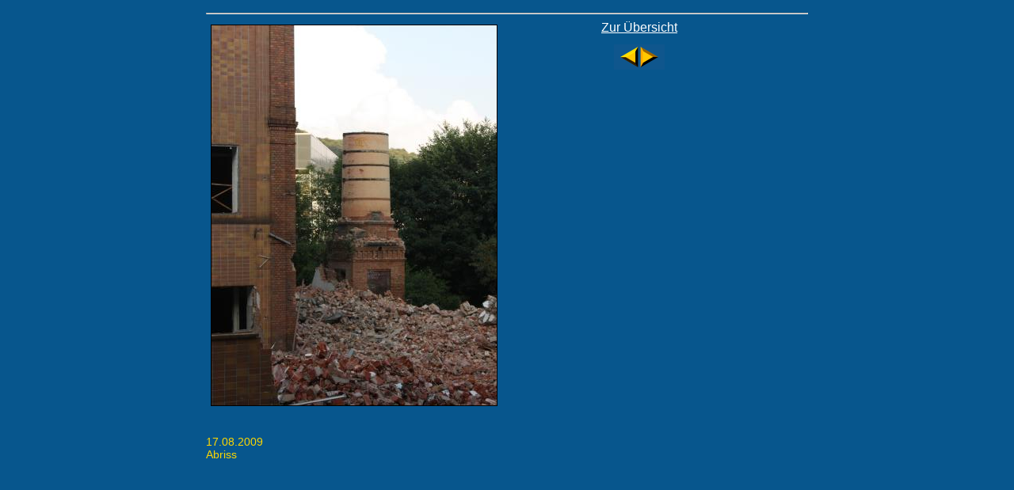

--- FILE ---
content_type: text/html
request_url: http://yo1.de/Brauerei/Html/Brauerei028.htm
body_size: 776
content:
<!DOCTYPE HTML PUBLIC "-//W3C//DTD HTML 4.01 Transitional//EN">
<HTML>
<HEAD>
<TITLE></TITLE>
<META HTTP-EQUIV="Content-Type" CONTENT="text/html; charset=iso-8859-1">
<META HTTP-EQUIV="Language" CONTENT="de">
<META NAME="Generator" CONTENT="reinshagen marburg">
<META NAME="author" CONTENT="Hanns Jochen Schaefer, Marburg">
<META NAME="copyright" CONTENT="Hanns Jochen Schaefer, Marburg">
<META NAME="description" CONTENT="">
<META NAME="keywords" CONTENT="">
<META HTTP-EQUIV="Content-Script-Type" CONTENT="text/javascript">
<META NAME="robots" CONTENT="index,follow">
<LINK REL="stylesheet" href="styles.css" type="text/css">
</HEAD>
<BODY CLASS="hauptfenster">
<TABLE ALIGN=CENTER CELLPADDING=0 CELLSPACING=0 WIDTH=760 HEIGHT=480>
  <TR>
    <TD COLSPAN=5><HR></TD>
  </TR>
  <TR>
    <TD ROWSPAN=3 VALIGN=TOP><IMG SRC="../Bilder/Brauerei028.jpg" HSPACE=6 VSPACE=5 WIDTH=360 HEIGHT=480 Border=1></TD>
    <TD WIDTH=125>&nbsp;</TD>
    <TD COLSPAN=2 VALIGN=TOP ALIGN=CENTER WIDTH=100 HEIGHT=30><A HREF="indexBrauerei.htm#Sprung" CLASS="uebersicht">Zur &Uuml;bersicht</A></TD>
    <TD WIDTH=165 ROWSPAN=2>&nbsp;</TD>
  </TR>
  <TR>
    <TD ROWSPAN=2>&nbsp;</TD>
    <TD VALIGN=TOP ALIGN=RIGHT WIDTH=50 HEIGHT=32><A HREF="Brauerei027.htm"><IMG SRC="../Bilder/Rueckw.gif" BORDER=0></A></TD>
    <TD VALIGN=TOP ALIGN=LEFT WIDTH=50 HEIGHT=32><A HREF="Brauerei029.htm"><IMG SRC="../Bilder/Vorw.gif" BORDER=0></A></TD>
  </TR>
  <TR>
    <TD COLSPAN=3 WIDTH=265 HEIGHT=418 VALIGN=TOP CLASS="text"><BR><BR><!--TEXT 1 HIER EINFÜGEN--></TD>
  </TR>  
  <TR>
    <TD COLSPAN=5 WIDTH=760 VALIGN=TOP CLASS="text"><BR><BR><!--TEXT 2 HIER EINFÜGEN-->17.08.2009<BR>Abriss</TD>
  </TR>
</TABLE>
</BODY>
</HTML>

--- FILE ---
content_type: text/css
request_url: http://yo1.de/Brauerei/Html/styles.css
body_size: 617
content:
.umgebung
{
background-color:#666666;
}
.titel
{
background-color:#ffffff;
}
.hauptfenster
{
background-color:#07568d;
}
.board
{
background-color:#003355;
}
.text
{
font-size: 14px;
color: gold;
font-family: arial,verdana,helvetica,sans-serif;
}
A
{
font-size: 14px;
color: white;
font-family: arial,verdana,helvetica,sans-serif;
}
.impressum
{
font-family: verdana,arial,helvetica,sans-serif;
color: #008655;
font-size:12px;
padding-right:10px;
}
.uebersicht
{
font-size: 16px;
color: white;
font-family: arial,verdana,helvetica,sans-serif;
}
IMG
{
border-color:#000000
}